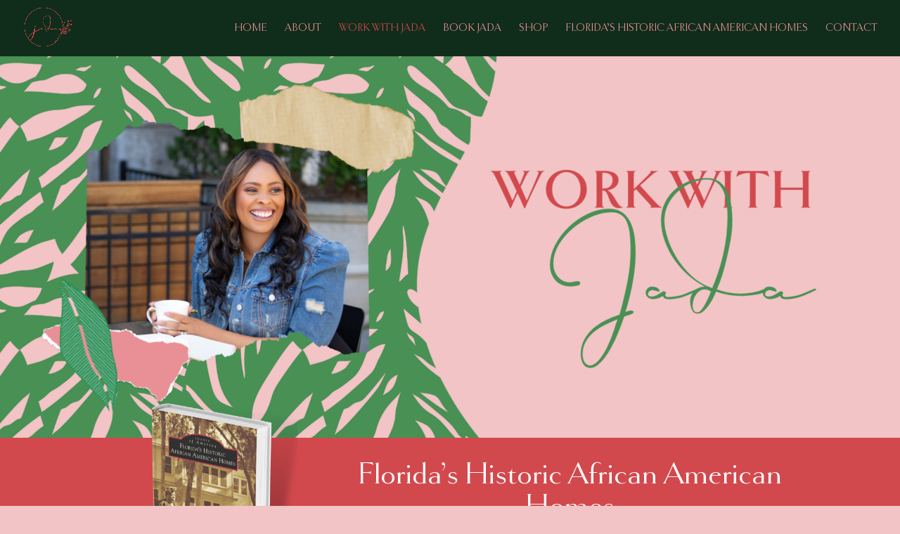

--- FILE ---
content_type: text/css
request_url: https://www.jadawrightgreene.com/wp-content/uploads/useanyfont/uaf.css?ver=1764332489
body_size: -205
content:
				@font-face {
					font-family: 'hello-paris-script';
					src: url('/wp-content/uploads/useanyfont/1516Hello-Paris-Script.woff2') format('woff2'),
						url('/wp-content/uploads/useanyfont/1516Hello-Paris-Script.woff') format('woff');
					  font-display: auto;
				}

				.hello-paris-script{font-family: 'hello-paris-script' !important;}

						@font-face {
					font-family: 'gotham-book';
					src: url('/wp-content/uploads/useanyfont/9681Gotham-Book.woff2') format('woff2'),
						url('/wp-content/uploads/useanyfont/9681Gotham-Book.woff') format('woff');
					  font-display: auto;
				}

				.gotham-book{font-family: 'gotham-book' !important;}

						@font-face {
					font-family: 'goldenbook';
					src: url('/wp-content/uploads/useanyfont/2739Goldenbook.woff2') format('woff2'),
						url('/wp-content/uploads/useanyfont/2739Goldenbook.woff') format('woff');
					  font-display: auto;
				}

				.goldenbook{font-family: 'goldenbook' !important;}

						@font-face {
					font-family: 'gothanbookttf';
					src: url('/wp-content/uploads/useanyfont/2270GothanBookttf.woff2') format('woff2'),
						url('/wp-content/uploads/useanyfont/2270GothanBookttf.woff') format('woff');
					  font-display: auto;
				}

				.gothanbookttf{font-family: 'gothanbookttf' !important;}

		

--- FILE ---
content_type: text/css
request_url: https://www.jadawrightgreene.com/wp-content/themes/YBD-Child-Theme/style.css?ver=4.27.5
body_size: -232
content:
/*--------------------------------------------------------------------------------- Theme Name:   Your Business Designer Child Theme Theme URI:    http://yourbusinessdesigner.com/ Description:  The Go-To Child Theme to use with all of your divi built websites Author:       Rebecca, Your Business Designer Author URI:   http://yourbusinessdesigner.com/ Template:     Divi Version:      1.0.0 License:      GNU General Public License v2 or later License URI:  http://www.gnu.org/licenses/gpl-2.0.html------------------------------ ADDITIONAL CSS HERE ------------------------------*/

--- FILE ---
content_type: text/css
request_url: https://www.jadawrightgreene.com/wp-content/et-cache/30439/et-core-unified-tb-34046-deferred-30439.min.css?ver=1764945728
body_size: 786
content:
.et_pb_section_0_tb_footer.et_pb_section{background-color:#102C1B!important}ul.et_pb_social_media_follow_0_tb_footer a.icon{border-radius:85% 85% 85% 85%}.et_pb_text_0_tb_footer.et_pb_text{color:#F2C4C6!important}.et_pb_text_0_tb_footer{font-size:18px}.et_pb_text_0_tb_footer h1{font-family:'gotham-book',Georgia,"Times New Roman",serif;color:#F2C4C6!important}.et_pb_text_0_tb_footer h6{font-size:15px;color:#F2C4C6!important;line-height:2.3em}.et_pb_social_media_follow_network_0_tb_footer a.icon,.et_pb_social_media_follow_network_1_tb_footer a.icon,.et_pb_social_media_follow_network_2_tb_footer a.icon{background-color:#EA9197!important;transition:background-color 300ms ease 0ms,background-image 300ms ease 0ms}.et_pb_social_media_follow_network_0_tb_footer a.icon:hover,.et_pb_social_media_follow_network_1_tb_footer a.icon:hover,.et_pb_social_media_follow_network_2_tb_footer a.icon:hover{background-image:initial!important;background-color:#D2494D!important}div.et_pb_section.et_pb_section_6{background-image:url(https://www.jadawrightgreene.com/wp-content/uploads/2021/05/7.png)!important}.et_pb_section_6.et_pb_section{padding-top:54px;padding-right:0px;padding-bottom:88px;padding-left:0px}.et_pb_row_3.et_pb_row{padding-top:27px!important;padding-right:0px!important;padding-bottom:0px!important;padding-left:0px!important;padding-top:27px;padding-right:0px;padding-bottom:0;padding-left:0px}.et_pb_text_3 h1{font-family:'goldenbook',Georgia,"Times New Roman",serif;font-size:81px;color:#FFFFFF!important}.et_pb_row_4,body #page-container .et-db #et-boc .et-l .et_pb_row_4.et_pb_row,body.et_pb_pagebuilder_layout.single #page-container #et-boc .et-l .et_pb_row_4.et_pb_row,body.et_pb_pagebuilder_layout.single.et_full_width_page #page-container #et-boc .et-l .et_pb_row_4.et_pb_row{width:85%;max-width:85%}.et_pb_image_2{margin-top:5%!important;text-align:left;margin-left:0}body #page-container .et_pb_section .et_pb_button_2,body #page-container .et_pb_section .et_pb_button_3,body #page-container .et_pb_section .et_pb_button_4,body #page-container .et_pb_section .et_pb_button_5{color:#FFFFFF!important;border-radius:100px;text-transform:uppercase!important;background-color:#EA9197}body #page-container .et_pb_section .et_pb_button_2,body #page-container .et_pb_section .et_pb_button_2:hover,body #page-container .et_pb_section .et_pb_button_3,body #page-container .et_pb_section .et_pb_button_3:hover,body #page-container .et_pb_section .et_pb_button_4,body #page-container .et_pb_section .et_pb_button_4:hover,body #page-container .et_pb_section .et_pb_button_5,body #page-container .et_pb_section .et_pb_button_5:hover,body #page-container .et_pb_section .et_pb_signup_0.et_pb_subscribe .et_pb_newsletter_button.et_pb_button,body #page-container .et_pb_section .et_pb_signup_0.et_pb_subscribe .et_pb_newsletter_button.et_pb_button:hover{padding:0.3em 1em!important}body #page-container .et_pb_section .et_pb_button_2:before,body #page-container .et_pb_section .et_pb_button_2:after,body #page-container .et_pb_section .et_pb_button_3:before,body #page-container .et_pb_section .et_pb_button_3:after,body #page-container .et_pb_section .et_pb_button_4:before,body #page-container .et_pb_section .et_pb_button_4:after,body #page-container .et_pb_section .et_pb_button_5:before,body #page-container .et_pb_section .et_pb_button_5:after,body #page-container .et_pb_section .et_pb_signup_0.et_pb_subscribe .et_pb_newsletter_button.et_pb_button:before,body #page-container .et_pb_section .et_pb_signup_0.et_pb_subscribe .et_pb_newsletter_button.et_pb_button:after{display:none!important}.et_pb_button_2,.et_pb_button_2:after,.et_pb_button_3,.et_pb_button_3:after,.et_pb_button_4,.et_pb_button_4:after,.et_pb_button_5,.et_pb_button_5:after{transition:all 300ms ease 0ms}.et_pb_image_3,.et_pb_image_4,.et_pb_image_5{text-align:left;margin-left:0}div.et_pb_section.et_pb_section_7,div.et_pb_section.et_pb_section_8{background-image:url(https://www.jadawrightgreene.com/wp-content/uploads/2021/05/9.png)!important}.et_pb_section_7.et_pb_section,.et_pb_section_8.et_pb_section{padding-bottom:133px}.et_pb_row_5.et_pb_row{margin-top:88px!important}.et_pb_signup_0.et_pb_subscribe .et_pb_newsletter_description h2,.et_pb_signup_0.et_pb_subscribe .et_pb_newsletter_description h1.et_pb_module_header,.et_pb_signup_0.et_pb_subscribe .et_pb_newsletter_description h3.et_pb_module_header,.et_pb_signup_0.et_pb_subscribe .et_pb_newsletter_description h4.et_pb_module_header,.et_pb_signup_0.et_pb_subscribe .et_pb_newsletter_description h5.et_pb_module_header,.et_pb_signup_0.et_pb_subscribe .et_pb_newsletter_description h6.et_pb_module_header{font-family:'goldenbook',Georgia,"Times New Roman",serif!important;text-transform:uppercase!important;font-size:58px!important;text-align:center!important}.et_pb_signup_0.et_pb_subscribe .et_pb_newsletter_description,.et_pb_signup_0.et_pb_subscribe .et_pb_newsletter_form{font-family:'gotham-book',Georgia,"Times New Roman",serif;font-size:29px;color:#F2C4C6!important;text-align:center}.et_pb_signup_0.et_pb_contact_field .et_pb_contact_field_options_title,.et_pb_signup_0.et_pb_subscribe .et_pb_newsletter_form .input,.et_pb_signup_0.et_pb_subscribe .et_pb_newsletter_form .input[type=checkbox]+label,.et_pb_signup_0.et_pb_subscribe .et_pb_newsletter_form .input[type=radio]+label{font-family:'goldenbook',Georgia,"Times New Roman",serif}.et_pb_signup_0.et_pb_subscribe .et_pb_newsletter_form .input::-webkit-input-placeholder{font-family:'goldenbook',Georgia,"Times New Roman",serif}.et_pb_signup_0.et_pb_subscribe .et_pb_newsletter_form .input::-moz-placeholder{font-family:'goldenbook',Georgia,"Times New Roman",serif}.et_pb_signup_0.et_pb_subscribe .et_pb_newsletter_form .input:-ms-input-placeholder{font-family:'goldenbook',Georgia,"Times New Roman",serif}.et_pb_signup_0.et_pb_subscribe{background-color:RGBA(0,0,0,0)}body #page-container .et_pb_section .et_pb_signup_0.et_pb_subscribe .et_pb_newsletter_button.et_pb_button{border-width:0px!important;font-family:'goldenbook',Georgia,"Times New Roman",serif!important;font-weight:700!important;text-transform:uppercase!important;background-color:#102C1B}.et_pb_signup_0 .et_pb_newsletter_form p input[type="text"],.et_pb_signup_0 .et_pb_newsletter_form p textarea,.et_pb_signup_0 .et_pb_newsletter_form p select,.et_pb_signup_0 .et_pb_newsletter_form p .input[type="checkbox"]+label i,.et_pb_signup_0 .et_pb_newsletter_form p .input[type="radio"]+label i{background-color:#FFFFFF}.et_pb_signup_0 .et_pb_newsletter_form p input.input:focus,.et_pb_signup_0 .et_pb_newsletter_form p textarea:focus,.et_pb_signup_0 .et_pb_newsletter_form p select:focus,.et_pb_signup_0 .et_pb_newsletter_form p .input[type="radio"]+label i:before{background-color:#102C1B}.et_pb_signup_0 .et_pb_newsletter_form p input[type="text"],.et_pb_signup_0 .et_pb_newsletter_form p textarea,.et_pb_signup_0 .et_pb_newsletter_form p select,.et_pb_signup_0 .et_pb_newsletter_form p .input[type="checkbox"]+label i:before,.et_pb_signup_0 .et_pb_newsletter_form p .input::placeholder{color:#102C1B!important}.et_pb_signup_0 .et_pb_newsletter_form p .input::-webkit-input-placeholder{color:#102C1B!important}.et_pb_signup_0 .et_pb_newsletter_form p .input::-moz-placeholder{color:#102C1B!important}.et_pb_signup_0 .et_pb_newsletter_form p .input::-ms-input-placeholder{color:#102C1B!important}.et_pb_signup_0 .et_pb_newsletter_form p .input:focus{color:#F2C4C6!important}.et_pb_signup_0 .et_pb_newsletter_form p .input:focus::-webkit-input-placeholder{color:#F2C4C6!important}.et_pb_signup_0 .et_pb_newsletter_form p .input:focus::-moz-placeholder{color:#F2C4C6!important}.et_pb_signup_0 .et_pb_newsletter_form p .input:focus:-ms-input-placeholder{color:#F2C4C6!important}.et_pb_signup_0 .et_pb_newsletter_form p textarea:focus::-webkit-input-placeholder{color:#F2C4C6!important}.et_pb_signup_0 .et_pb_newsletter_form p textarea:focus::-moz-placeholder{color:#F2C4C6!important}.et_pb_signup_0 .et_pb_newsletter_form p textarea:focus:-ms-input-placeholder{color:#F2C4C6!important}.et_pb_column_6,.et_pb_column_7,.et_pb_column_8,.et_pb_column_9{padding-right:2%;padding-left:2%}.et_pb_row_4.et_pb_row{padding-top:0px!important;padding-right:0px!important;padding-bottom:27px!important;padding-left:0px!important;margin-left:auto!important;margin-right:auto!important;padding-top:0;padding-right:0px;padding-bottom:27px;padding-left:0px}@media only screen and (max-width:980px){.et_pb_text_3 h1{font-size:56px}.et_pb_row_4.et_pb_row{padding-left:0px!important;padding-left:0px!important}.et_pb_image_2{text-align:center;margin-left:auto;margin-right:auto}.et_pb_image_2 .et_pb_image_wrap img,.et_pb_image_3 .et_pb_image_wrap img,.et_pb_image_4 .et_pb_image_wrap img,.et_pb_image_5 .et_pb_image_wrap img{width:auto}}@media only screen and (max-width:767px){.et_pb_text_3 h1{font-size:35px}.et_pb_image_2 .et_pb_image_wrap img,.et_pb_image_3 .et_pb_image_wrap img,.et_pb_image_4 .et_pb_image_wrap img,.et_pb_image_5 .et_pb_image_wrap img{width:auto}.et_pb_signup_0.et_pb_subscribe .et_pb_newsletter_description h2,.et_pb_signup_0.et_pb_subscribe .et_pb_newsletter_description h1.et_pb_module_header,.et_pb_signup_0.et_pb_subscribe .et_pb_newsletter_description h3.et_pb_module_header,.et_pb_signup_0.et_pb_subscribe .et_pb_newsletter_description h4.et_pb_module_header,.et_pb_signup_0.et_pb_subscribe .et_pb_newsletter_description h5.et_pb_module_header,.et_pb_signup_0.et_pb_subscribe .et_pb_newsletter_description h6.et_pb_module_header{font-size:36px!important}}